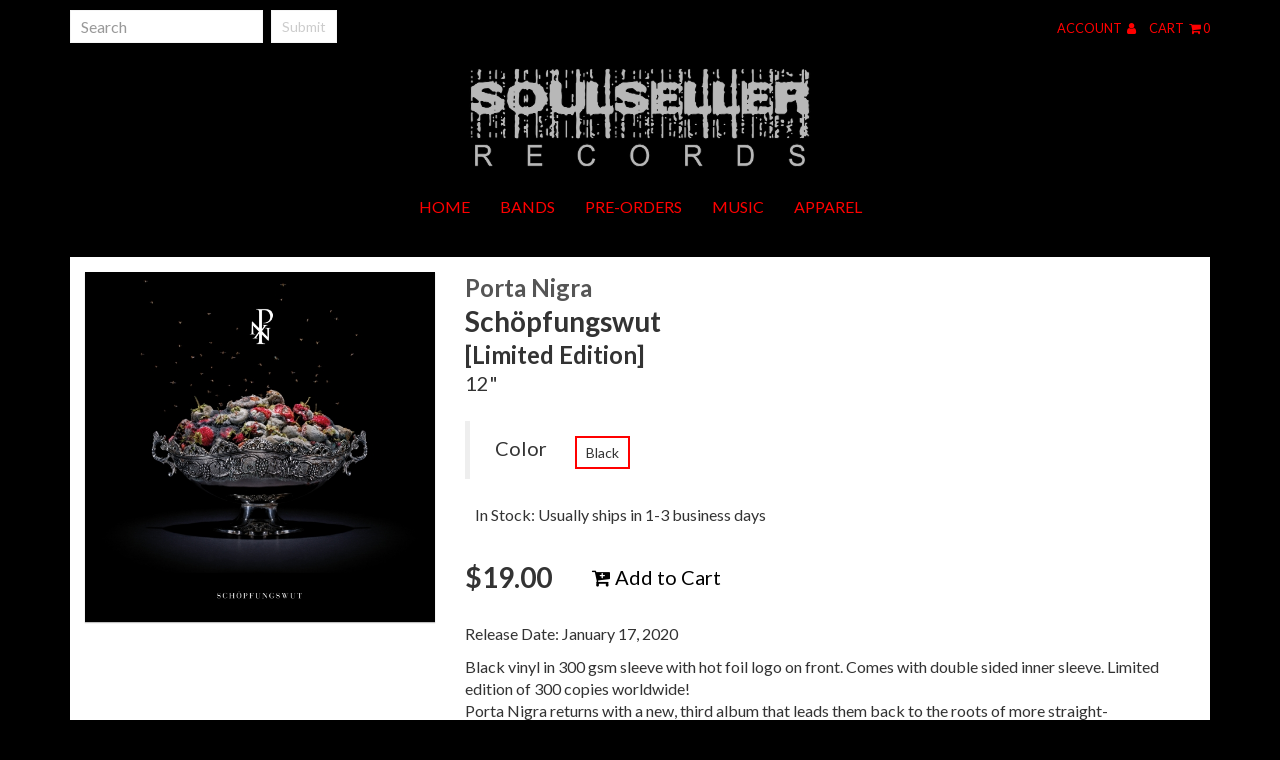

--- FILE ---
content_type: text/html; charset=utf-8
request_url: https://soulsellerrecords.aisamerch.com/item/79662
body_size: 15717
content:
<!DOCTYPE html><html class="no-js" >
<head>
    <script>window.dataLayer = window.dataLayer || [];</script>
<script>
    window.dataLayer.push({
        'monopile_impressions':  [
    {
        "id": "136993",
        "name": "Weltende",
        "price": 15,
        "brand": "Porta Nigra",
        "category": "CD",
        "list": "More Items Listing",
        "position": 1,
        "currencyCode": "USD"
    },
    {
        "id": "79661",
        "name": "Sch\u00f6pfungswut",
        "price": 14,
        "brand": "Porta Nigra",
        "category": "CD",
        "list": "More Items Listing",
        "position": 2,
        "currencyCode": "USD"
    },
    {
        "id": "136995",
        "name": "Weltende (Bone-cream\/black marble vinyl)",
        "price": 20,
        "brand": "Porta Nigra",
        "category": "12\"",
        "list": "More Items Listing",
        "position": 3,
        "currencyCode": "USD"
    },
    {
        "id": "136994",
        "name": "Weltende (Black vinyl)",
        "price": 20,
        "brand": "Porta Nigra",
        "category": "12\"",
        "list": "More Items Listing",
        "position": 4,
        "currencyCode": "USD"
    }
]    });
</script>
<script>
    window.dataLayer.push({
        'monopile_promotions': []    });
</script>
<script>
    window.dataLayer.push({
        'monopile_product_views': [
    {
        "id": "79662",
        "name": "Sch\u00f6pfungswut",
        "price": 19,
        "brand": "Porta Nigra",
        "category": "12\"",
        "list": "Product Detail"
    }
]    });
</script>
<script>
    window.dataLayer.push({
        'monopile_searches': []    });
</script>
<script>
    window.dataLayer.push({
        'monopile_purchases': []    });
</script>
<script>
    window.dataLayer.push({
        'monopile_add_to_carts': []    });
</script>
<script>
    window.dataLayer.push({
        'monopile_begin_checkouts': []    });
</script>
<script>
    window.dataLayer.push({
        'monopile_review_carts': []    });
</script>

  
          <!-- Global Site Tag (gtag.js) - Google Analytics -->
    <script async src="https://www.googletagmanager.com/gtag/js?id=UA-109131134-3"></script>
    <script>
        window.dataLayer = window.dataLayer || [];
        function gtag(){dataLayer.push(arguments);}
        gtag('js', new Date());

        gtag('config', 'UA-109131134-3', {
            'currency': 'USD'
        });

            </script>
  
  
  <title>Porta Nigra&quot;Schöpfungswut&quot; 12&quot; - Soulseller Records</title>  <meta charset="utf-8"><script type="text/javascript">(window.NREUM||(NREUM={})).init={ajax:{deny_list:["bam.nr-data.net"]},feature_flags:["soft_nav"]};(window.NREUM||(NREUM={})).loader_config={licenseKey:"1df2e9cc70",applicationID:"3232821",browserID:"4419215"};;/*! For license information please see nr-loader-rum-1.308.0.min.js.LICENSE.txt */
(()=>{var e,t,r={163:(e,t,r)=>{"use strict";r.d(t,{j:()=>E});var n=r(384),i=r(1741);var a=r(2555);r(860).K7.genericEvents;const s="experimental.resources",o="register",c=e=>{if(!e||"string"!=typeof e)return!1;try{document.createDocumentFragment().querySelector(e)}catch{return!1}return!0};var d=r(2614),u=r(944),l=r(8122);const f="[data-nr-mask]",g=e=>(0,l.a)(e,(()=>{const e={feature_flags:[],experimental:{allow_registered_children:!1,resources:!1},mask_selector:"*",block_selector:"[data-nr-block]",mask_input_options:{color:!1,date:!1,"datetime-local":!1,email:!1,month:!1,number:!1,range:!1,search:!1,tel:!1,text:!1,time:!1,url:!1,week:!1,textarea:!1,select:!1,password:!0}};return{ajax:{deny_list:void 0,block_internal:!0,enabled:!0,autoStart:!0},api:{get allow_registered_children(){return e.feature_flags.includes(o)||e.experimental.allow_registered_children},set allow_registered_children(t){e.experimental.allow_registered_children=t},duplicate_registered_data:!1},browser_consent_mode:{enabled:!1},distributed_tracing:{enabled:void 0,exclude_newrelic_header:void 0,cors_use_newrelic_header:void 0,cors_use_tracecontext_headers:void 0,allowed_origins:void 0},get feature_flags(){return e.feature_flags},set feature_flags(t){e.feature_flags=t},generic_events:{enabled:!0,autoStart:!0},harvest:{interval:30},jserrors:{enabled:!0,autoStart:!0},logging:{enabled:!0,autoStart:!0},metrics:{enabled:!0,autoStart:!0},obfuscate:void 0,page_action:{enabled:!0},page_view_event:{enabled:!0,autoStart:!0},page_view_timing:{enabled:!0,autoStart:!0},performance:{capture_marks:!1,capture_measures:!1,capture_detail:!0,resources:{get enabled(){return e.feature_flags.includes(s)||e.experimental.resources},set enabled(t){e.experimental.resources=t},asset_types:[],first_party_domains:[],ignore_newrelic:!0}},privacy:{cookies_enabled:!0},proxy:{assets:void 0,beacon:void 0},session:{expiresMs:d.wk,inactiveMs:d.BB},session_replay:{autoStart:!0,enabled:!1,preload:!1,sampling_rate:10,error_sampling_rate:100,collect_fonts:!1,inline_images:!1,fix_stylesheets:!0,mask_all_inputs:!0,get mask_text_selector(){return e.mask_selector},set mask_text_selector(t){c(t)?e.mask_selector="".concat(t,",").concat(f):""===t||null===t?e.mask_selector=f:(0,u.R)(5,t)},get block_class(){return"nr-block"},get ignore_class(){return"nr-ignore"},get mask_text_class(){return"nr-mask"},get block_selector(){return e.block_selector},set block_selector(t){c(t)?e.block_selector+=",".concat(t):""!==t&&(0,u.R)(6,t)},get mask_input_options(){return e.mask_input_options},set mask_input_options(t){t&&"object"==typeof t?e.mask_input_options={...t,password:!0}:(0,u.R)(7,t)}},session_trace:{enabled:!0,autoStart:!0},soft_navigations:{enabled:!0,autoStart:!0},spa:{enabled:!0,autoStart:!0},ssl:void 0,user_actions:{enabled:!0,elementAttributes:["id","className","tagName","type"]}}})());var p=r(6154),m=r(9324);let h=0;const v={buildEnv:m.F3,distMethod:m.Xs,version:m.xv,originTime:p.WN},b={consented:!1},y={appMetadata:{},get consented(){return this.session?.state?.consent||b.consented},set consented(e){b.consented=e},customTransaction:void 0,denyList:void 0,disabled:!1,harvester:void 0,isolatedBacklog:!1,isRecording:!1,loaderType:void 0,maxBytes:3e4,obfuscator:void 0,onerror:void 0,ptid:void 0,releaseIds:{},session:void 0,timeKeeper:void 0,registeredEntities:[],jsAttributesMetadata:{bytes:0},get harvestCount(){return++h}},_=e=>{const t=(0,l.a)(e,y),r=Object.keys(v).reduce((e,t)=>(e[t]={value:v[t],writable:!1,configurable:!0,enumerable:!0},e),{});return Object.defineProperties(t,r)};var w=r(5701);const x=e=>{const t=e.startsWith("http");e+="/",r.p=t?e:"https://"+e};var R=r(7836),k=r(3241);const A={accountID:void 0,trustKey:void 0,agentID:void 0,licenseKey:void 0,applicationID:void 0,xpid:void 0},S=e=>(0,l.a)(e,A),T=new Set;function E(e,t={},r,s){let{init:o,info:c,loader_config:d,runtime:u={},exposed:l=!0}=t;if(!c){const e=(0,n.pV)();o=e.init,c=e.info,d=e.loader_config}e.init=g(o||{}),e.loader_config=S(d||{}),c.jsAttributes??={},p.bv&&(c.jsAttributes.isWorker=!0),e.info=(0,a.D)(c);const f=e.init,m=[c.beacon,c.errorBeacon];T.has(e.agentIdentifier)||(f.proxy.assets&&(x(f.proxy.assets),m.push(f.proxy.assets)),f.proxy.beacon&&m.push(f.proxy.beacon),e.beacons=[...m],function(e){const t=(0,n.pV)();Object.getOwnPropertyNames(i.W.prototype).forEach(r=>{const n=i.W.prototype[r];if("function"!=typeof n||"constructor"===n)return;let a=t[r];e[r]&&!1!==e.exposed&&"micro-agent"!==e.runtime?.loaderType&&(t[r]=(...t)=>{const n=e[r](...t);return a?a(...t):n})})}(e),(0,n.US)("activatedFeatures",w.B)),u.denyList=[...f.ajax.deny_list||[],...f.ajax.block_internal?m:[]],u.ptid=e.agentIdentifier,u.loaderType=r,e.runtime=_(u),T.has(e.agentIdentifier)||(e.ee=R.ee.get(e.agentIdentifier),e.exposed=l,(0,k.W)({agentIdentifier:e.agentIdentifier,drained:!!w.B?.[e.agentIdentifier],type:"lifecycle",name:"initialize",feature:void 0,data:e.config})),T.add(e.agentIdentifier)}},384:(e,t,r)=>{"use strict";r.d(t,{NT:()=>s,US:()=>u,Zm:()=>o,bQ:()=>d,dV:()=>c,pV:()=>l});var n=r(6154),i=r(1863),a=r(1910);const s={beacon:"bam.nr-data.net",errorBeacon:"bam.nr-data.net"};function o(){return n.gm.NREUM||(n.gm.NREUM={}),void 0===n.gm.newrelic&&(n.gm.newrelic=n.gm.NREUM),n.gm.NREUM}function c(){let e=o();return e.o||(e.o={ST:n.gm.setTimeout,SI:n.gm.setImmediate||n.gm.setInterval,CT:n.gm.clearTimeout,XHR:n.gm.XMLHttpRequest,REQ:n.gm.Request,EV:n.gm.Event,PR:n.gm.Promise,MO:n.gm.MutationObserver,FETCH:n.gm.fetch,WS:n.gm.WebSocket},(0,a.i)(...Object.values(e.o))),e}function d(e,t){let r=o();r.initializedAgents??={},t.initializedAt={ms:(0,i.t)(),date:new Date},r.initializedAgents[e]=t}function u(e,t){o()[e]=t}function l(){return function(){let e=o();const t=e.info||{};e.info={beacon:s.beacon,errorBeacon:s.errorBeacon,...t}}(),function(){let e=o();const t=e.init||{};e.init={...t}}(),c(),function(){let e=o();const t=e.loader_config||{};e.loader_config={...t}}(),o()}},782:(e,t,r)=>{"use strict";r.d(t,{T:()=>n});const n=r(860).K7.pageViewTiming},860:(e,t,r)=>{"use strict";r.d(t,{$J:()=>u,K7:()=>c,P3:()=>d,XX:()=>i,Yy:()=>o,df:()=>a,qY:()=>n,v4:()=>s});const n="events",i="jserrors",a="browser/blobs",s="rum",o="browser/logs",c={ajax:"ajax",genericEvents:"generic_events",jserrors:i,logging:"logging",metrics:"metrics",pageAction:"page_action",pageViewEvent:"page_view_event",pageViewTiming:"page_view_timing",sessionReplay:"session_replay",sessionTrace:"session_trace",softNav:"soft_navigations",spa:"spa"},d={[c.pageViewEvent]:1,[c.pageViewTiming]:2,[c.metrics]:3,[c.jserrors]:4,[c.spa]:5,[c.ajax]:6,[c.sessionTrace]:7,[c.softNav]:8,[c.sessionReplay]:9,[c.logging]:10,[c.genericEvents]:11},u={[c.pageViewEvent]:s,[c.pageViewTiming]:n,[c.ajax]:n,[c.spa]:n,[c.softNav]:n,[c.metrics]:i,[c.jserrors]:i,[c.sessionTrace]:a,[c.sessionReplay]:a,[c.logging]:o,[c.genericEvents]:"ins"}},944:(e,t,r)=>{"use strict";r.d(t,{R:()=>i});var n=r(3241);function i(e,t){"function"==typeof console.debug&&(console.debug("New Relic Warning: https://github.com/newrelic/newrelic-browser-agent/blob/main/docs/warning-codes.md#".concat(e),t),(0,n.W)({agentIdentifier:null,drained:null,type:"data",name:"warn",feature:"warn",data:{code:e,secondary:t}}))}},1687:(e,t,r)=>{"use strict";r.d(t,{Ak:()=>d,Ze:()=>f,x3:()=>u});var n=r(3241),i=r(7836),a=r(3606),s=r(860),o=r(2646);const c={};function d(e,t){const r={staged:!1,priority:s.P3[t]||0};l(e),c[e].get(t)||c[e].set(t,r)}function u(e,t){e&&c[e]&&(c[e].get(t)&&c[e].delete(t),p(e,t,!1),c[e].size&&g(e))}function l(e){if(!e)throw new Error("agentIdentifier required");c[e]||(c[e]=new Map)}function f(e="",t="feature",r=!1){if(l(e),!e||!c[e].get(t)||r)return p(e,t);c[e].get(t).staged=!0,g(e)}function g(e){const t=Array.from(c[e]);t.every(([e,t])=>t.staged)&&(t.sort((e,t)=>e[1].priority-t[1].priority),t.forEach(([t])=>{c[e].delete(t),p(e,t)}))}function p(e,t,r=!0){const s=e?i.ee.get(e):i.ee,c=a.i.handlers;if(!s.aborted&&s.backlog&&c){if((0,n.W)({agentIdentifier:e,type:"lifecycle",name:"drain",feature:t}),r){const e=s.backlog[t],r=c[t];if(r){for(let t=0;e&&t<e.length;++t)m(e[t],r);Object.entries(r).forEach(([e,t])=>{Object.values(t||{}).forEach(t=>{t[0]?.on&&t[0]?.context()instanceof o.y&&t[0].on(e,t[1])})})}}s.isolatedBacklog||delete c[t],s.backlog[t]=null,s.emit("drain-"+t,[])}}function m(e,t){var r=e[1];Object.values(t[r]||{}).forEach(t=>{var r=e[0];if(t[0]===r){var n=t[1],i=e[3],a=e[2];n.apply(i,a)}})}},1738:(e,t,r)=>{"use strict";r.d(t,{U:()=>g,Y:()=>f});var n=r(3241),i=r(9908),a=r(1863),s=r(944),o=r(5701),c=r(3969),d=r(8362),u=r(860),l=r(4261);function f(e,t,r,a){const f=a||r;!f||f[e]&&f[e]!==d.d.prototype[e]||(f[e]=function(){(0,i.p)(c.xV,["API/"+e+"/called"],void 0,u.K7.metrics,r.ee),(0,n.W)({agentIdentifier:r.agentIdentifier,drained:!!o.B?.[r.agentIdentifier],type:"data",name:"api",feature:l.Pl+e,data:{}});try{return t.apply(this,arguments)}catch(e){(0,s.R)(23,e)}})}function g(e,t,r,n,s){const o=e.info;null===r?delete o.jsAttributes[t]:o.jsAttributes[t]=r,(s||null===r)&&(0,i.p)(l.Pl+n,[(0,a.t)(),t,r],void 0,"session",e.ee)}},1741:(e,t,r)=>{"use strict";r.d(t,{W:()=>a});var n=r(944),i=r(4261);class a{#e(e,...t){if(this[e]!==a.prototype[e])return this[e](...t);(0,n.R)(35,e)}addPageAction(e,t){return this.#e(i.hG,e,t)}register(e){return this.#e(i.eY,e)}recordCustomEvent(e,t){return this.#e(i.fF,e,t)}setPageViewName(e,t){return this.#e(i.Fw,e,t)}setCustomAttribute(e,t,r){return this.#e(i.cD,e,t,r)}noticeError(e,t){return this.#e(i.o5,e,t)}setUserId(e,t=!1){return this.#e(i.Dl,e,t)}setApplicationVersion(e){return this.#e(i.nb,e)}setErrorHandler(e){return this.#e(i.bt,e)}addRelease(e,t){return this.#e(i.k6,e,t)}log(e,t){return this.#e(i.$9,e,t)}start(){return this.#e(i.d3)}finished(e){return this.#e(i.BL,e)}recordReplay(){return this.#e(i.CH)}pauseReplay(){return this.#e(i.Tb)}addToTrace(e){return this.#e(i.U2,e)}setCurrentRouteName(e){return this.#e(i.PA,e)}interaction(e){return this.#e(i.dT,e)}wrapLogger(e,t,r){return this.#e(i.Wb,e,t,r)}measure(e,t){return this.#e(i.V1,e,t)}consent(e){return this.#e(i.Pv,e)}}},1863:(e,t,r)=>{"use strict";function n(){return Math.floor(performance.now())}r.d(t,{t:()=>n})},1910:(e,t,r)=>{"use strict";r.d(t,{i:()=>a});var n=r(944);const i=new Map;function a(...e){return e.every(e=>{if(i.has(e))return i.get(e);const t="function"==typeof e?e.toString():"",r=t.includes("[native code]"),a=t.includes("nrWrapper");return r||a||(0,n.R)(64,e?.name||t),i.set(e,r),r})}},2555:(e,t,r)=>{"use strict";r.d(t,{D:()=>o,f:()=>s});var n=r(384),i=r(8122);const a={beacon:n.NT.beacon,errorBeacon:n.NT.errorBeacon,licenseKey:void 0,applicationID:void 0,sa:void 0,queueTime:void 0,applicationTime:void 0,ttGuid:void 0,user:void 0,account:void 0,product:void 0,extra:void 0,jsAttributes:{},userAttributes:void 0,atts:void 0,transactionName:void 0,tNamePlain:void 0};function s(e){try{return!!e.licenseKey&&!!e.errorBeacon&&!!e.applicationID}catch(e){return!1}}const o=e=>(0,i.a)(e,a)},2614:(e,t,r)=>{"use strict";r.d(t,{BB:()=>s,H3:()=>n,g:()=>d,iL:()=>c,tS:()=>o,uh:()=>i,wk:()=>a});const n="NRBA",i="SESSION",a=144e5,s=18e5,o={STARTED:"session-started",PAUSE:"session-pause",RESET:"session-reset",RESUME:"session-resume",UPDATE:"session-update"},c={SAME_TAB:"same-tab",CROSS_TAB:"cross-tab"},d={OFF:0,FULL:1,ERROR:2}},2646:(e,t,r)=>{"use strict";r.d(t,{y:()=>n});class n{constructor(e){this.contextId=e}}},2843:(e,t,r)=>{"use strict";r.d(t,{G:()=>a,u:()=>i});var n=r(3878);function i(e,t=!1,r,i){(0,n.DD)("visibilitychange",function(){if(t)return void("hidden"===document.visibilityState&&e());e(document.visibilityState)},r,i)}function a(e,t,r){(0,n.sp)("pagehide",e,t,r)}},3241:(e,t,r)=>{"use strict";r.d(t,{W:()=>a});var n=r(6154);const i="newrelic";function a(e={}){try{n.gm.dispatchEvent(new CustomEvent(i,{detail:e}))}catch(e){}}},3606:(e,t,r)=>{"use strict";r.d(t,{i:()=>a});var n=r(9908);a.on=s;var i=a.handlers={};function a(e,t,r,a){s(a||n.d,i,e,t,r)}function s(e,t,r,i,a){a||(a="feature"),e||(e=n.d);var s=t[a]=t[a]||{};(s[r]=s[r]||[]).push([e,i])}},3878:(e,t,r)=>{"use strict";function n(e,t){return{capture:e,passive:!1,signal:t}}function i(e,t,r=!1,i){window.addEventListener(e,t,n(r,i))}function a(e,t,r=!1,i){document.addEventListener(e,t,n(r,i))}r.d(t,{DD:()=>a,jT:()=>n,sp:()=>i})},3969:(e,t,r)=>{"use strict";r.d(t,{TZ:()=>n,XG:()=>o,rs:()=>i,xV:()=>s,z_:()=>a});const n=r(860).K7.metrics,i="sm",a="cm",s="storeSupportabilityMetrics",o="storeEventMetrics"},4234:(e,t,r)=>{"use strict";r.d(t,{W:()=>a});var n=r(7836),i=r(1687);class a{constructor(e,t){this.agentIdentifier=e,this.ee=n.ee.get(e),this.featureName=t,this.blocked=!1}deregisterDrain(){(0,i.x3)(this.agentIdentifier,this.featureName)}}},4261:(e,t,r)=>{"use strict";r.d(t,{$9:()=>d,BL:()=>o,CH:()=>g,Dl:()=>_,Fw:()=>y,PA:()=>h,Pl:()=>n,Pv:()=>k,Tb:()=>l,U2:()=>a,V1:()=>R,Wb:()=>x,bt:()=>b,cD:()=>v,d3:()=>w,dT:()=>c,eY:()=>p,fF:()=>f,hG:()=>i,k6:()=>s,nb:()=>m,o5:()=>u});const n="api-",i="addPageAction",a="addToTrace",s="addRelease",o="finished",c="interaction",d="log",u="noticeError",l="pauseReplay",f="recordCustomEvent",g="recordReplay",p="register",m="setApplicationVersion",h="setCurrentRouteName",v="setCustomAttribute",b="setErrorHandler",y="setPageViewName",_="setUserId",w="start",x="wrapLogger",R="measure",k="consent"},5289:(e,t,r)=>{"use strict";r.d(t,{GG:()=>s,Qr:()=>c,sB:()=>o});var n=r(3878),i=r(6389);function a(){return"undefined"==typeof document||"complete"===document.readyState}function s(e,t){if(a())return e();const r=(0,i.J)(e),s=setInterval(()=>{a()&&(clearInterval(s),r())},500);(0,n.sp)("load",r,t)}function o(e){if(a())return e();(0,n.DD)("DOMContentLoaded",e)}function c(e){if(a())return e();(0,n.sp)("popstate",e)}},5607:(e,t,r)=>{"use strict";r.d(t,{W:()=>n});const n=(0,r(9566).bz)()},5701:(e,t,r)=>{"use strict";r.d(t,{B:()=>a,t:()=>s});var n=r(3241);const i=new Set,a={};function s(e,t){const r=t.agentIdentifier;a[r]??={},e&&"object"==typeof e&&(i.has(r)||(t.ee.emit("rumresp",[e]),a[r]=e,i.add(r),(0,n.W)({agentIdentifier:r,loaded:!0,drained:!0,type:"lifecycle",name:"load",feature:void 0,data:e})))}},6154:(e,t,r)=>{"use strict";r.d(t,{OF:()=>c,RI:()=>i,WN:()=>u,bv:()=>a,eN:()=>l,gm:()=>s,mw:()=>o,sb:()=>d});var n=r(1863);const i="undefined"!=typeof window&&!!window.document,a="undefined"!=typeof WorkerGlobalScope&&("undefined"!=typeof self&&self instanceof WorkerGlobalScope&&self.navigator instanceof WorkerNavigator||"undefined"!=typeof globalThis&&globalThis instanceof WorkerGlobalScope&&globalThis.navigator instanceof WorkerNavigator),s=i?window:"undefined"!=typeof WorkerGlobalScope&&("undefined"!=typeof self&&self instanceof WorkerGlobalScope&&self||"undefined"!=typeof globalThis&&globalThis instanceof WorkerGlobalScope&&globalThis),o=Boolean("hidden"===s?.document?.visibilityState),c=/iPad|iPhone|iPod/.test(s.navigator?.userAgent),d=c&&"undefined"==typeof SharedWorker,u=((()=>{const e=s.navigator?.userAgent?.match(/Firefox[/\s](\d+\.\d+)/);Array.isArray(e)&&e.length>=2&&e[1]})(),Date.now()-(0,n.t)()),l=()=>"undefined"!=typeof PerformanceNavigationTiming&&s?.performance?.getEntriesByType("navigation")?.[0]?.responseStart},6389:(e,t,r)=>{"use strict";function n(e,t=500,r={}){const n=r?.leading||!1;let i;return(...r)=>{n&&void 0===i&&(e.apply(this,r),i=setTimeout(()=>{i=clearTimeout(i)},t)),n||(clearTimeout(i),i=setTimeout(()=>{e.apply(this,r)},t))}}function i(e){let t=!1;return(...r)=>{t||(t=!0,e.apply(this,r))}}r.d(t,{J:()=>i,s:()=>n})},6630:(e,t,r)=>{"use strict";r.d(t,{T:()=>n});const n=r(860).K7.pageViewEvent},7699:(e,t,r)=>{"use strict";r.d(t,{It:()=>a,KC:()=>o,No:()=>i,qh:()=>s});var n=r(860);const i=16e3,a=1e6,s="SESSION_ERROR",o={[n.K7.logging]:!0,[n.K7.genericEvents]:!1,[n.K7.jserrors]:!1,[n.K7.ajax]:!1}},7836:(e,t,r)=>{"use strict";r.d(t,{P:()=>o,ee:()=>c});var n=r(384),i=r(8990),a=r(2646),s=r(5607);const o="nr@context:".concat(s.W),c=function e(t,r){var n={},s={},u={},l=!1;try{l=16===r.length&&d.initializedAgents?.[r]?.runtime.isolatedBacklog}catch(e){}var f={on:p,addEventListener:p,removeEventListener:function(e,t){var r=n[e];if(!r)return;for(var i=0;i<r.length;i++)r[i]===t&&r.splice(i,1)},emit:function(e,r,n,i,a){!1!==a&&(a=!0);if(c.aborted&&!i)return;t&&a&&t.emit(e,r,n);var o=g(n);m(e).forEach(e=>{e.apply(o,r)});var d=v()[s[e]];d&&d.push([f,e,r,o]);return o},get:h,listeners:m,context:g,buffer:function(e,t){const r=v();if(t=t||"feature",f.aborted)return;Object.entries(e||{}).forEach(([e,n])=>{s[n]=t,t in r||(r[t]=[])})},abort:function(){f._aborted=!0,Object.keys(f.backlog).forEach(e=>{delete f.backlog[e]})},isBuffering:function(e){return!!v()[s[e]]},debugId:r,backlog:l?{}:t&&"object"==typeof t.backlog?t.backlog:{},isolatedBacklog:l};return Object.defineProperty(f,"aborted",{get:()=>{let e=f._aborted||!1;return e||(t&&(e=t.aborted),e)}}),f;function g(e){return e&&e instanceof a.y?e:e?(0,i.I)(e,o,()=>new a.y(o)):new a.y(o)}function p(e,t){n[e]=m(e).concat(t)}function m(e){return n[e]||[]}function h(t){return u[t]=u[t]||e(f,t)}function v(){return f.backlog}}(void 0,"globalEE"),d=(0,n.Zm)();d.ee||(d.ee=c)},8122:(e,t,r)=>{"use strict";r.d(t,{a:()=>i});var n=r(944);function i(e,t){try{if(!e||"object"!=typeof e)return(0,n.R)(3);if(!t||"object"!=typeof t)return(0,n.R)(4);const r=Object.create(Object.getPrototypeOf(t),Object.getOwnPropertyDescriptors(t)),a=0===Object.keys(r).length?e:r;for(let s in a)if(void 0!==e[s])try{if(null===e[s]){r[s]=null;continue}Array.isArray(e[s])&&Array.isArray(t[s])?r[s]=Array.from(new Set([...e[s],...t[s]])):"object"==typeof e[s]&&"object"==typeof t[s]?r[s]=i(e[s],t[s]):r[s]=e[s]}catch(e){r[s]||(0,n.R)(1,e)}return r}catch(e){(0,n.R)(2,e)}}},8362:(e,t,r)=>{"use strict";r.d(t,{d:()=>a});var n=r(9566),i=r(1741);class a extends i.W{agentIdentifier=(0,n.LA)(16)}},8374:(e,t,r)=>{r.nc=(()=>{try{return document?.currentScript?.nonce}catch(e){}return""})()},8990:(e,t,r)=>{"use strict";r.d(t,{I:()=>i});var n=Object.prototype.hasOwnProperty;function i(e,t,r){if(n.call(e,t))return e[t];var i=r();if(Object.defineProperty&&Object.keys)try{return Object.defineProperty(e,t,{value:i,writable:!0,enumerable:!1}),i}catch(e){}return e[t]=i,i}},9324:(e,t,r)=>{"use strict";r.d(t,{F3:()=>i,Xs:()=>a,xv:()=>n});const n="1.308.0",i="PROD",a="CDN"},9566:(e,t,r)=>{"use strict";r.d(t,{LA:()=>o,bz:()=>s});var n=r(6154);const i="xxxxxxxx-xxxx-4xxx-yxxx-xxxxxxxxxxxx";function a(e,t){return e?15&e[t]:16*Math.random()|0}function s(){const e=n.gm?.crypto||n.gm?.msCrypto;let t,r=0;return e&&e.getRandomValues&&(t=e.getRandomValues(new Uint8Array(30))),i.split("").map(e=>"x"===e?a(t,r++).toString(16):"y"===e?(3&a()|8).toString(16):e).join("")}function o(e){const t=n.gm?.crypto||n.gm?.msCrypto;let r,i=0;t&&t.getRandomValues&&(r=t.getRandomValues(new Uint8Array(e)));const s=[];for(var o=0;o<e;o++)s.push(a(r,i++).toString(16));return s.join("")}},9908:(e,t,r)=>{"use strict";r.d(t,{d:()=>n,p:()=>i});var n=r(7836).ee.get("handle");function i(e,t,r,i,a){a?(a.buffer([e],i),a.emit(e,t,r)):(n.buffer([e],i),n.emit(e,t,r))}}},n={};function i(e){var t=n[e];if(void 0!==t)return t.exports;var a=n[e]={exports:{}};return r[e](a,a.exports,i),a.exports}i.m=r,i.d=(e,t)=>{for(var r in t)i.o(t,r)&&!i.o(e,r)&&Object.defineProperty(e,r,{enumerable:!0,get:t[r]})},i.f={},i.e=e=>Promise.all(Object.keys(i.f).reduce((t,r)=>(i.f[r](e,t),t),[])),i.u=e=>"nr-rum-1.308.0.min.js",i.o=(e,t)=>Object.prototype.hasOwnProperty.call(e,t),e={},t="NRBA-1.308.0.PROD:",i.l=(r,n,a,s)=>{if(e[r])e[r].push(n);else{var o,c;if(void 0!==a)for(var d=document.getElementsByTagName("script"),u=0;u<d.length;u++){var l=d[u];if(l.getAttribute("src")==r||l.getAttribute("data-webpack")==t+a){o=l;break}}if(!o){c=!0;var f={296:"sha512-+MIMDsOcckGXa1EdWHqFNv7P+JUkd5kQwCBr3KE6uCvnsBNUrdSt4a/3/L4j4TxtnaMNjHpza2/erNQbpacJQA=="};(o=document.createElement("script")).charset="utf-8",i.nc&&o.setAttribute("nonce",i.nc),o.setAttribute("data-webpack",t+a),o.src=r,0!==o.src.indexOf(window.location.origin+"/")&&(o.crossOrigin="anonymous"),f[s]&&(o.integrity=f[s])}e[r]=[n];var g=(t,n)=>{o.onerror=o.onload=null,clearTimeout(p);var i=e[r];if(delete e[r],o.parentNode&&o.parentNode.removeChild(o),i&&i.forEach(e=>e(n)),t)return t(n)},p=setTimeout(g.bind(null,void 0,{type:"timeout",target:o}),12e4);o.onerror=g.bind(null,o.onerror),o.onload=g.bind(null,o.onload),c&&document.head.appendChild(o)}},i.r=e=>{"undefined"!=typeof Symbol&&Symbol.toStringTag&&Object.defineProperty(e,Symbol.toStringTag,{value:"Module"}),Object.defineProperty(e,"__esModule",{value:!0})},i.p="https://js-agent.newrelic.com/",(()=>{var e={374:0,840:0};i.f.j=(t,r)=>{var n=i.o(e,t)?e[t]:void 0;if(0!==n)if(n)r.push(n[2]);else{var a=new Promise((r,i)=>n=e[t]=[r,i]);r.push(n[2]=a);var s=i.p+i.u(t),o=new Error;i.l(s,r=>{if(i.o(e,t)&&(0!==(n=e[t])&&(e[t]=void 0),n)){var a=r&&("load"===r.type?"missing":r.type),s=r&&r.target&&r.target.src;o.message="Loading chunk "+t+" failed: ("+a+": "+s+")",o.name="ChunkLoadError",o.type=a,o.request=s,n[1](o)}},"chunk-"+t,t)}};var t=(t,r)=>{var n,a,[s,o,c]=r,d=0;if(s.some(t=>0!==e[t])){for(n in o)i.o(o,n)&&(i.m[n]=o[n]);if(c)c(i)}for(t&&t(r);d<s.length;d++)a=s[d],i.o(e,a)&&e[a]&&e[a][0](),e[a]=0},r=self["webpackChunk:NRBA-1.308.0.PROD"]=self["webpackChunk:NRBA-1.308.0.PROD"]||[];r.forEach(t.bind(null,0)),r.push=t.bind(null,r.push.bind(r))})(),(()=>{"use strict";i(8374);var e=i(8362),t=i(860);const r=Object.values(t.K7);var n=i(163);var a=i(9908),s=i(1863),o=i(4261),c=i(1738);var d=i(1687),u=i(4234),l=i(5289),f=i(6154),g=i(944),p=i(384);const m=e=>f.RI&&!0===e?.privacy.cookies_enabled;function h(e){return!!(0,p.dV)().o.MO&&m(e)&&!0===e?.session_trace.enabled}var v=i(6389),b=i(7699);class y extends u.W{constructor(e,t){super(e.agentIdentifier,t),this.agentRef=e,this.abortHandler=void 0,this.featAggregate=void 0,this.loadedSuccessfully=void 0,this.onAggregateImported=new Promise(e=>{this.loadedSuccessfully=e}),this.deferred=Promise.resolve(),!1===e.init[this.featureName].autoStart?this.deferred=new Promise((t,r)=>{this.ee.on("manual-start-all",(0,v.J)(()=>{(0,d.Ak)(e.agentIdentifier,this.featureName),t()}))}):(0,d.Ak)(e.agentIdentifier,t)}importAggregator(e,t,r={}){if(this.featAggregate)return;const n=async()=>{let n;await this.deferred;try{if(m(e.init)){const{setupAgentSession:t}=await i.e(296).then(i.bind(i,3305));n=t(e)}}catch(e){(0,g.R)(20,e),this.ee.emit("internal-error",[e]),(0,a.p)(b.qh,[e],void 0,this.featureName,this.ee)}try{if(!this.#t(this.featureName,n,e.init))return(0,d.Ze)(this.agentIdentifier,this.featureName),void this.loadedSuccessfully(!1);const{Aggregate:i}=await t();this.featAggregate=new i(e,r),e.runtime.harvester.initializedAggregates.push(this.featAggregate),this.loadedSuccessfully(!0)}catch(e){(0,g.R)(34,e),this.abortHandler?.(),(0,d.Ze)(this.agentIdentifier,this.featureName,!0),this.loadedSuccessfully(!1),this.ee&&this.ee.abort()}};f.RI?(0,l.GG)(()=>n(),!0):n()}#t(e,r,n){if(this.blocked)return!1;switch(e){case t.K7.sessionReplay:return h(n)&&!!r;case t.K7.sessionTrace:return!!r;default:return!0}}}var _=i(6630),w=i(2614),x=i(3241);class R extends y{static featureName=_.T;constructor(e){var t;super(e,_.T),this.setupInspectionEvents(e.agentIdentifier),t=e,(0,c.Y)(o.Fw,function(e,r){"string"==typeof e&&("/"!==e.charAt(0)&&(e="/"+e),t.runtime.customTransaction=(r||"http://custom.transaction")+e,(0,a.p)(o.Pl+o.Fw,[(0,s.t)()],void 0,void 0,t.ee))},t),this.importAggregator(e,()=>i.e(296).then(i.bind(i,3943)))}setupInspectionEvents(e){const t=(t,r)=>{t&&(0,x.W)({agentIdentifier:e,timeStamp:t.timeStamp,loaded:"complete"===t.target.readyState,type:"window",name:r,data:t.target.location+""})};(0,l.sB)(e=>{t(e,"DOMContentLoaded")}),(0,l.GG)(e=>{t(e,"load")}),(0,l.Qr)(e=>{t(e,"navigate")}),this.ee.on(w.tS.UPDATE,(t,r)=>{(0,x.W)({agentIdentifier:e,type:"lifecycle",name:"session",data:r})})}}class k extends e.d{constructor(e){var t;(super(),f.gm)?(this.features={},(0,p.bQ)(this.agentIdentifier,this),this.desiredFeatures=new Set(e.features||[]),this.desiredFeatures.add(R),(0,n.j)(this,e,e.loaderType||"agent"),t=this,(0,c.Y)(o.cD,function(e,r,n=!1){if("string"==typeof e){if(["string","number","boolean"].includes(typeof r)||null===r)return(0,c.U)(t,e,r,o.cD,n);(0,g.R)(40,typeof r)}else(0,g.R)(39,typeof e)},t),function(e){(0,c.Y)(o.Dl,function(t,r=!1){if("string"!=typeof t&&null!==t)return void(0,g.R)(41,typeof t);const n=e.info.jsAttributes["enduser.id"];r&&null!=n&&n!==t?(0,a.p)(o.Pl+"setUserIdAndResetSession",[t],void 0,"session",e.ee):(0,c.U)(e,"enduser.id",t,o.Dl,!0)},e)}(this),function(e){(0,c.Y)(o.nb,function(t){if("string"==typeof t||null===t)return(0,c.U)(e,"application.version",t,o.nb,!1);(0,g.R)(42,typeof t)},e)}(this),function(e){(0,c.Y)(o.d3,function(){e.ee.emit("manual-start-all")},e)}(this),function(e){(0,c.Y)(o.Pv,function(t=!0){if("boolean"==typeof t){if((0,a.p)(o.Pl+o.Pv,[t],void 0,"session",e.ee),e.runtime.consented=t,t){const t=e.features.page_view_event;t.onAggregateImported.then(e=>{const r=t.featAggregate;e&&!r.sentRum&&r.sendRum()})}}else(0,g.R)(65,typeof t)},e)}(this),this.run()):(0,g.R)(21)}get config(){return{info:this.info,init:this.init,loader_config:this.loader_config,runtime:this.runtime}}get api(){return this}run(){try{const e=function(e){const t={};return r.forEach(r=>{t[r]=!!e[r]?.enabled}),t}(this.init),n=[...this.desiredFeatures];n.sort((e,r)=>t.P3[e.featureName]-t.P3[r.featureName]),n.forEach(r=>{if(!e[r.featureName]&&r.featureName!==t.K7.pageViewEvent)return;if(r.featureName===t.K7.spa)return void(0,g.R)(67);const n=function(e){switch(e){case t.K7.ajax:return[t.K7.jserrors];case t.K7.sessionTrace:return[t.K7.ajax,t.K7.pageViewEvent];case t.K7.sessionReplay:return[t.K7.sessionTrace];case t.K7.pageViewTiming:return[t.K7.pageViewEvent];default:return[]}}(r.featureName).filter(e=>!(e in this.features));n.length>0&&(0,g.R)(36,{targetFeature:r.featureName,missingDependencies:n}),this.features[r.featureName]=new r(this)})}catch(e){(0,g.R)(22,e);for(const e in this.features)this.features[e].abortHandler?.();const t=(0,p.Zm)();delete t.initializedAgents[this.agentIdentifier]?.features,delete this.sharedAggregator;return t.ee.get(this.agentIdentifier).abort(),!1}}}var A=i(2843),S=i(782);class T extends y{static featureName=S.T;constructor(e){super(e,S.T),f.RI&&((0,A.u)(()=>(0,a.p)("docHidden",[(0,s.t)()],void 0,S.T,this.ee),!0),(0,A.G)(()=>(0,a.p)("winPagehide",[(0,s.t)()],void 0,S.T,this.ee)),this.importAggregator(e,()=>i.e(296).then(i.bind(i,2117))))}}var E=i(3969);class I extends y{static featureName=E.TZ;constructor(e){super(e,E.TZ),f.RI&&document.addEventListener("securitypolicyviolation",e=>{(0,a.p)(E.xV,["Generic/CSPViolation/Detected"],void 0,this.featureName,this.ee)}),this.importAggregator(e,()=>i.e(296).then(i.bind(i,9623)))}}new k({features:[R,T,I],loaderType:"lite"})})()})();</script>
  <meta name="viewport" content="width=device-width, initial-scale=1.0">
  <meta http-equiv="Content-Type" content="text/html; charset=UTF-8" >
<meta charset="UTF-8">
<meta name="og:title" content="Porta Nigra&quot;Schöpfungswut&quot; 12&quot;" >
<meta name="og:type" content="product" >
<meta name="og:url" content="https://soulsellerrecords.aisamerch.com/item/79662" >
<meta name="og:image" content="https://proassets.monopile.cloud/79662/0d97e8949198a29ee611c4c584dda3cf_s.jpg" >
<meta name="og:description" content="Porta Nigra&quot;Schöpfungswut&quot; 12&quot;" >
<meta name="og:site_name" content="Soulseller Records Store by Indie Merch" >
<meta name="fb:app_id" content="163376273710468" >
  <link href="https://s3.amazonaws.com/assets.monopile.com/webstores.monopile/1.3.19/css/superstore.min.gz.css" rel="stylesheet">
  <!--link href="//maxcdn.bootstrapcdn.com/bootstrap/3.3.2/css/bootstrap.min.css" rel="stylesheet" type="text/css">
  <link href="//netdna.bootstrapcdn.com/font-awesome/4.0.1/css/font-awesome.css" rel="stylesheet" type="text/css">
  <!--link href="/ws-ui/styles/css/boutique.css" rel="stylesheet" type="text/css"-->
  <link href="https://s3.amazonaws.com/mnople/favicon/default.ico" id="basic-favicon" rel="icon" >
    <script>
        WebFontConfig = {
            google: {
                families: ['Lato:300,400,700']
            }
        };

        (function() {
            var wf = document.createElement('script');
            wf.src = ('https:' == document.location.protocol ? 'https' : 'http') +
            '://ajax.googleapis.com/ajax/libs/webfont/1.5.6/webfont.js';
            wf.type = 'text/javascript';
            wf.async = 'true';
            var s = document.getElementsByTagName('script')[0];
            s.parentNode.insertBefore(wf, s);
        })();
    </script>
    <script src="https://s3.amazonaws.com/assets.monopile.com/webstores.monopile/1.3.19/scripts/vendor/modernizr.min.gz.js"></script>
    <script src="https://s3.amazonaws.com/assets.monopile.com/webstores.monopile/1.3.19/scripts/vendor/picturefill.min.gz.js" async></script>
    <script type="text/javascript">
        var monopileApp = monopileApp || {};
        monopileApp.paths = monopileApp.paths || {};
        monopileApp.paths.ui = 'https://s3.amazonaws.com/assets.monopile.com/webstores.monopile/1.3.19/';
        monopileApp.paths.api = 'https://soulsellerrecords.aisamerch.com';
    </script>
  <!--[if lt IE 9]>
  <script src="https://oss.maxcdn.com/libs/html5shiv/3.7.0/html5shiv.js"></script>
  <script src="https://oss.maxcdn.com/libs/respond.js/1.3.0/respond.min.js"></script>
  <![endif]-->
    <style type="text/css">
    /* color customization */
    .mp-productnav, .mp-footernav { border-top-color: #ff0000;background-color: #000000;}.mp-footernav-social a {color: #ff0000;}.mp-btn-cta {    color: #000000;    background-color: #FFFFFF;    border-color: #FFFFFF;}.mp-btn-cta:hover,.mp-btn-cta:focus,.mp-btn-cta.focus,.mp-btn-cta:active,.mp-btn-cta.active,.open > .mp-btn-cta.dropdown-toggle {    color: #000000;    background-color: #e5e5e5;    border-color: #e0e0e0;}.mp-btn-cta.disabled,.mp-btn-cta.disabled:hover,.mp-btn-cta.disabled:focus,.mp-btn-cta.disabled.focus,.mp-btn-cta.disabled:active,.mp-btn-cta.disabled.active,.mp-btn-cta[disabled],.mp-btn-cta[disabled]:hover,.mp-btn-cta[disabled]:focus,.mp-btn-cta[disabled].focus,.mp-btn-cta[disabled]:active,.mp-btn-cta[disabled].active,fieldset[disabled] .btn-default,fieldset[disabled] .btn-default:hover,fieldset[disabled] .btn-default:focus,fieldset[disabled] .btn-default.focus,fieldset[disabled] .btn-default:active,fieldset[disabled] .btn-default.active {    background-color: #FFFFFF;    border-color: #FFFFFF;}.mp-productoptions-option:hover, .mp-productoptions-option-selected {    border-color: #ff0000;    box-shadow: 0 0 0 1px #ff0000 inset;}.mp-btn-preorder {    color: #FFFFFF;    background-color: #3A9DE7;    border-color: #3A9DE7;}.mp-btn-preorder:hover,.mp-btn-preorder:focus,.mp-btn-preorder.focus,.mp-btn-preorder:active,.mp-btn-preorder.active,.open > .mp-btn-preorder.dropdown-toggle {    color: #FFFFFF;    background-color: #2083cd;    border-color: #1b7ec8;}.mp-btn-preorder.disabled,.mp-btn-preorder.disabled:hover,.mp-btn-preorder.disabled:focus,.mp-btn-preorder.disabled.focus,.mp-btn-preorder.disabled:active,.mp-btn-preorder.disabled.active,.mp-btn-preorder[disabled],.mp-btn-preorder[disabled]:hover,.mp-btn-preorder[disabled]:focus,.mp-btn-preorder[disabled].focus,.mp-btn-preorder[disabled]:active,.mp-btn-preorder[disabled].active,fieldset[disabled] .mp-btn-preorder,fieldset[disabled] .mp-btn-preorder:hover,fieldset[disabled] .mp-btn-preorder:focus,fieldset[disabled] .mp-btn-preorder.focus,fieldset[disabled] .mp-btn-preorder:active,fieldset[disabled] .mp-btn-preorder.active {    background-color: #3A9DE7;    border-color: #3A9DE7;}body {    background-color: #EEEEEE;}@media (min-width: 768px) {  body {background-color: #eeeeee;background-attachment: scroll;background-repeat: repeat;  }}  </style>
  <style type="text/css">
        .mp-mainsection-media .fullwidth-video-wrapper {
      position: relative;
      padding-bottom: 56.25%; /* 16:9, for an aspect ratio of 1:1 change to this value to 100% */
    }
    .mp-mainsection-media .fullwidth-video-wrapper iframe {
      position: absolute;
      top: 0;
      left: 0;
      width: 100%;
      height: 100%;
    }
  </style>


  <style>
    body { background-color: #000000; }
    h2.mp-section-header, h1.h2, .mp-mainsection .h2 { border: none; color: #ff0000; }
    .mp-brandheader { background-color: #000000; }
    .mp-brandheader-logo { width: 360px; }
    .mp-productnav { border-top: none !important; }
    .mp-products-product, .mp-product-container { box-shadow: none; }
    .mp-mainfooter { background-color: #000000; color: #ff0000; }
    .mp-mainfooter a { color: #ff0000; }
    .mp-mainfooter a:hover { color: #ff0000; font-weight: bold; }
    .mp-brandheader-social, div.mp-mainfooter-trust, ol.breadcrumb { display: none; visibility: hidden; }
    .mp-footernav-container { display: grid; align-items: center; justify-content: center; text-align: center; }
    .mp-footernav-social a { color: #ff0000; text-align: center; }
    .form-group label { color: #ff0000; margin-right: 15px; }
    .mp-footernav .form-control { border-color: #ff0000; background-color: #000000; box-shadow: none; padding: 5px 10px; font-size: 16px; line-height: 1.5; margin-right: 15px; transition: all .3s ease; } }
    .mp-footernav .btn { border-color: #ff0000; background: #000000; color: #a6643c; padding: 5px 10px; font-size: 14px; line-height: 1.5; border-radius: 0; transition: all .3s ease; margin-left: 15px; }
    .mp-utilnav-nav a, .navbar-inverse .navbar-nav>li>a { color: #ff0000; }
    .mp-utilnav-nav a:hover, .navbar-inverse .navbar-nav>li>a:hover { color: #ff0000; font-weight: bold; }
    .navbar .navbar-nav { float: none; display: inline-block; }
    .navbar .navbar-collapse { text-align: center; }
    .navbar-inverse .navbar-toggle .icon-bar { background-color: #ff0000; }
    .navbar-inverse .navbar-toggle:hover, .navbar-inverse .navbar-toggle:focus { background-color: transparent; }
    #trustmarks {display: none};
</style></head>
<body class="mp-superstore">
  
  <div class="mp-utilnav" id="top">
    <div class="container">
        <div class="mp-utilnav-container">
            <form action="/search" class="mp-utilnav-form form-inline" role="search" method="GET">
                <input type="text" name="q" class="form-control input-sm" placeholder="Search">
                <button type="submit" class="btn btn-primary btn-sm">Submit</button>
            </form>
            <p class="mp-utilnav-announcement">
                        </p>
            <div class="mp-utilnav-nav">
                                <a href="/account">Account <i class="fa fa-user"></i></a>
                <a href="/cart">Cart <i class="fa fa-shopping-cart"></i> 0</a>
            </div>
        </div>
    </div>
</div>

<div class="mp-brandheader">
    <div class="container">
                                                <div class="mp-brandheader-container mp-brandheader-container-logo-center">
                        <a href="/" class="mp-brandheader-logo">
                <img src="https://s3.amazonaws.com/mnople/storefront-media/2047_c53048d636bff6cffd283c5119b81a95.png" srcset="https://s3.amazonaws.com/mnople/storefront-media/2047_0c5e313655d067240e238c461add4449.png 2x" alt="Soulseller Records" />
            </a>
                                    <div class="mp-brandheader-social">
                                                            <a target="_sn" href="https://www.facebook.com/soulsellerrecords"><i class="fa fa-facebook">&nbsp;</i></a>
                                                                                                                                                    </div>
                    </div>
    </div>
</div>
<div class="navbar navbar-inverse mp-productnav">
    <div class="container">
        <div class="navbar-header">
            <button type="button" class="navbar-toggle collapsed" data-toggle="collapse" data-target="#productnav">
                <span class="sr-only">Toggle navigation</span>
                <span class="icon-bar"></span>
                <span class="icon-bar"></span>
                <span class="icon-bar"></span>
            </button>
            <div class="mp-productnav-smalllinks" data-mp-searchscope>
                <a href="#productnavSearch" data-mp-togglesearch><i class="fa fa-search"><span class="sr-only">Search</span></i></a>
                <a href="/account"><i class="fa fa-user"><span class="sr-only">Account</span></i></a>
                <a href="/cart"><i class="fa fa-shopping-cart"><span class="sr-only">Cart</span></i> 0</a>
                <form action="/search" class="mp-productnav-form hidden" role="search" id="productnavSearch">
                    <div class="input-group">
                        <input type="text" name="q" class="form-control input-sm" placeholder="Search" data-mp-searchinput>
                        <span class="input-group-btn"><button type="submit" class="btn btn-primary btn-sm">Submit</button></span>
                    </div>
                </form>
            </div>
        </div>
        <!-- Collect the nav links, forms, and other content for toggling -->
                    <div class="collapse navbar-collapse" id="productnav">
        <ul class="nav navbar-nav">
                        <li role="presentation"><a href="/">Home</a></li>
                                <li role="presentation"><a href="/bands">Bands</a></li>
                                <li role="presentation"><a href="/pre-orders">Pre-orders</a></li>
                                <li role="presentation"><a href="/c/music-video">Music</a></li>
                                <li role="presentation"><a href="/c/clothing">Apparel</a></li>
                </ul>
</div>
            </div>
</div>
<div class="mp-uplink">
<a href="#top" class="btn btn-primary"><i class="fa fa-angle-double-up"><span class="sr-only">Back to Top</span></i></a>
</div>
  
  <div class="mp-product">
    <div class="container">
        <div class="mp-product-container">
             <ol class="breadcrumb">
 <li>
 Home</li><li><a href="/c/products" title="Products">Products</a></li><li><a href="/c/vinyl" title="Vinyl">Vinyl</a></li><li><a href="/c/12in" title="12&quot;">12&quot;</a></li><li><a href="/b/porta-nigra/12in" title="Porta Nigra">Porta Nigra</a></li>
</ol>
            <div class="row">
                <div class="col-sm-4">
                                                <div class="h1 visible-xs mp-product-title">
    <span class="mp-product-brand"><a href="/b/porta-nigra">Porta Nigra</a></span>
    <span class="mp-product-name">Schöpfungswut</span>
    <span class="mp-product-category">12"</span>
</div>

<div data-zoom-image="https://proassets.monopile.cloud/79662/0d97e8949198a29ee611c4c584dda3cf.jpg" class="mp-product-mainimg"><img src="https://proassets.monopile.cloud/79662/0d97e8949198a29ee611c4c584dda3cf_l.jpg" data-mp-swap-id="fi_7706" alt="Schöpfungswut"></div>

                                    </div>
                <div class="col-sm-8">
                    <form action="/cart/add" method="POST">
                        <input type="hidden" name="itemgid" value="79662">
                        <input type="hidden" name="qty" value="1">
                        <input type="hidden" name="addToCartOrigin" value="Product Detail" />
                        <h1 class="mp-product-title hidden-xs">
                            <span class="mp-product-brand"><a href="/b/porta-nigra">Porta Nigra</a></span>

                            <span class="mp-product-name">Schöpfungswut</span>
                                                            <span class="mp-product-edition">[Limited Edition]</span>
                                                        <span class="mp-product-category">12"</span>
                        </h1>

                                                    <div class="mp-productoptions">
                                                                                                                                                                                                                                                                            <div class="mp-productoption-container">
                <div class="mp-productoptions-fallback">
                    <select name="itemid"
                            data-mp-productoption-options="color"
                            data-mp-productoption-options-labels="Color"
                            data-mp-productoption-defaultprice="19.00"
                            data-mp-productoption-defaultoldprice="19.00"
                            data-mp-currency-locale="en-US"
                                                            data-mp-productoption-selected-color="Black"                             >
                        <option value="361564"
                            data-mp-item-img-id="200863"
                            data-mp-item-price="19.00"
                            data-mp-item-old-price="19.00"
                            data-mp-item-message-group="availability"
                            data-mp-item-message-id="361564"
                                                                                                                                                        data-mp-color="Black"
                                                                                    >
                            Black                        </option>
                    </select>
                </div>
            </div>
                                                                                                            </div>
                                                                                                                                    <div class="mp-product-availability">In Stock: Usually ships in 1-3 business days</div>
                                                                                    
                        <div class="mp-product-action">
                                                        <span class="mp-product-price">
                                                        <span >$</span><span data-mp-productoption-price-text >19.00</span>
                                                            </span>
                                                            <button type="submit" data-mp-productoption-submit class="btn btn-default btn-lg mp-btn-cta"><i class="fa fa-cart-plus"></i> Add to Cart</button>
                                                                                </div>
                    </form>

                    
                    <div class="mp-product-description">
                                                    <p class="release_date">Release Date: January 17, 2020</p>
                                                <p><p>Black vinyl in 300 gsm sleeve with hot foil logo on front. Comes with double sided inner sleeve. Limited edition of 300 copies worldwide!<br>Porta Nigra returns with a new, third album that leads them back to the roots of more straight-forward, furious and monumental Black Metal art of the glorious era of the nineties.</p></p>
                                                                    </div>

                    <div class="mp-product-fineprint">
                        <p>
                                                </p>
                    </div>
                                                        </div>
            </div>
                                                                <div class="mp-product-crosssells">
                        <h2 class="mp-section-header">Related Items</h2>
                        <div class="mp-products mp-products-md">
                                                    <div class="mp-products-product" data-mp-brand="Porta Nigra">
    <a href="/item/136993" class="mp-products-product-link">
    <div class="mp-products-product-img">
        <div class="mp-products-product-img mp-products-product-img-has-message">
          <img src="https://proassets.monopile.cloud/136993/0b073980da30e05b93e0249b866613a0_l.jpg" alt="Weltende">
                                      </div>
    </div>
        <div class="mp-products-product-caption">
            <div class="mp-products-product-brand">Porta Nigra</div>
            <div class="mp-products-product-title">Weltende<span class="featuredItemType"></span></div>
            <div class="mp-products-product-category">CD</div>
            <div class="mp-products-product-price">
                                  $15.00                            </div>
                    </div>
    </a>
</div>
                                                    <div class="mp-products-product" data-mp-brand="Porta Nigra">
    <a href="/item/79661" class="mp-products-product-link">
    <div class="mp-products-product-img">
        <div class="mp-products-product-img mp-products-product-img-has-message">
          <img src="https://proassets.monopile.cloud/79661/f633d995da39619b2e31e3a2d43e92cd_l.jpg" alt="Schöpfungswut">
                                      </div>
    </div>
        <div class="mp-products-product-caption">
            <div class="mp-products-product-brand">Porta Nigra</div>
            <div class="mp-products-product-title">Schöpfungswut<span class="featuredItemType"></span></div>
            <div class="mp-products-product-category">CD</div>
            <div class="mp-products-product-price">
                                  $14.00                            </div>
                    </div>
    </a>
</div>
                                                    <div class="mp-products-product" data-mp-brand="Porta Nigra">
    <a href="/item/136995" class="mp-products-product-link">
    <div class="mp-products-product-img">
        <div class="mp-products-product-img mp-products-product-img-has-message">
          <img src="https://proassets.monopile.cloud/136995/1ef695f790e5c6e4a9fea3c2e36a9a6a_l.jpg" alt="Weltende (Bone-cream/black marble vinyl)">
                                  <div class="mp-products-product-message">Limited Edition</div>
                            </div>
    </div>
        <div class="mp-products-product-caption">
            <div class="mp-products-product-brand">Porta Nigra</div>
            <div class="mp-products-product-title">Weltende (Bone-cream/black marble vinyl)<span class="featuredItemType"></span></div>
            <div class="mp-products-product-category">12&quot;</div>
            <div class="mp-products-product-price">
                                  $20.00                            </div>
                    </div>
    </a>
</div>
                                                    <div class="mp-products-product" data-mp-brand="Porta Nigra">
    <a href="/item/136994" class="mp-products-product-link">
    <div class="mp-products-product-img">
        <div class="mp-products-product-img mp-products-product-img-has-message">
          <img src="https://proassets.monopile.cloud/136994/3b5dc1a3a16205398ea7936c647c2e14_l.jpg" alt="Weltende (Black vinyl)">
                                  <div class="mp-products-product-message">Limited Edition</div>
                            </div>
    </div>
        <div class="mp-products-product-caption">
            <div class="mp-products-product-brand">Porta Nigra</div>
            <div class="mp-products-product-title">Weltende (Black vinyl)<span class="featuredItemType"></span></div>
            <div class="mp-products-product-category">12&quot;</div>
            <div class="mp-products-product-price">
                                  $20.00                            </div>
                    </div>
    </a>
</div>
                                                </div>
                    </div>
                                    </div>
    </div>
</div>
  <div class="mp-footernav">
    <div class="container">
        <div class="mp-footernav-container">
                    <div class="mp-footernav-social">
                                    <a target="_sn" href="https://www.facebook.com/soulsellerrecords"><i class="fa fa-facebook">&nbsp;</i></a>
                                                                                                                                                                                                                                            </div>
        </div>
    </div>
</div>
<div class="mp-mainfooter">
    <div class="container">
        <div class="mp-mainfooter-container">
                                                    <ul class="mp-mainfooter-links">
                <li><a href="/">Home</a></li>
            </ul>
            <ul class="mp-mainfooter-links">
                <li><a href="/c/t-shirts">T-shirts</a></li>
                <li><a href="/c/cds">CDs</a></li>
                <li><a href="/c/vinyl">Vinyl</a></li>
            </ul>
                <ul class="mp-mainfooter-links">
                <li><a href="/contact">Contact Us</a></li>
                <li><a href="/return-policy">Return Policy</a></li>
                <li><a href="/privacy-policy">Privacy Policy</a></li>
                <li><a href="/tax-policy">Tax Policy</a></li>
                <li><a href="/faqs">FAQs</a></li>
            </ul>
                            <div class="mp-mainfooter-contact">
                                                                                    </div>
            <div class="mp-mainfooter-info">
                <div class="mp-mainfooter-copy">
                                            &copy; 2016-present Soulseller Records. All rights reserved.                                    </div>
                <div class="mp-mainfooter-trust">
                    <!-- START SCANALERT CODE -->
                    <a href="#"><img src="//mnople.s3.amazonaws.com/trust/comodo.png" alt="Comodo" width="100" style="margin-top: -15px;"border="0"></a>
                </div>
            </div>
        </div>
      </div>
    </div>
</div>
  <script src="https://ajax.googleapis.com/ajax/libs/jquery/1.11.2/jquery.min.js"></script>
  <script src="https://s3.amazonaws.com/assets.monopile.com/webstores.monopile/1.3.19/scripts/superstore.min.gz.js"></script>
  
          <script type="text/javascript">window.NREUM||(NREUM={});NREUM.info={"beacon":"bam.nr-data.net","licenseKey":"1df2e9cc70","applicationID":"3232821","transactionName":"ZlMBMUZUWUJWURJcDl8ZIgZAXFhfGEUDVxJFWREAG1xDVFodD1sFVE4=","queueTime":0,"applicationTime":696,"atts":"ShQCRw5OSkw=","errorBeacon":"bam.nr-data.net","agent":""}</script></body>
</html>
